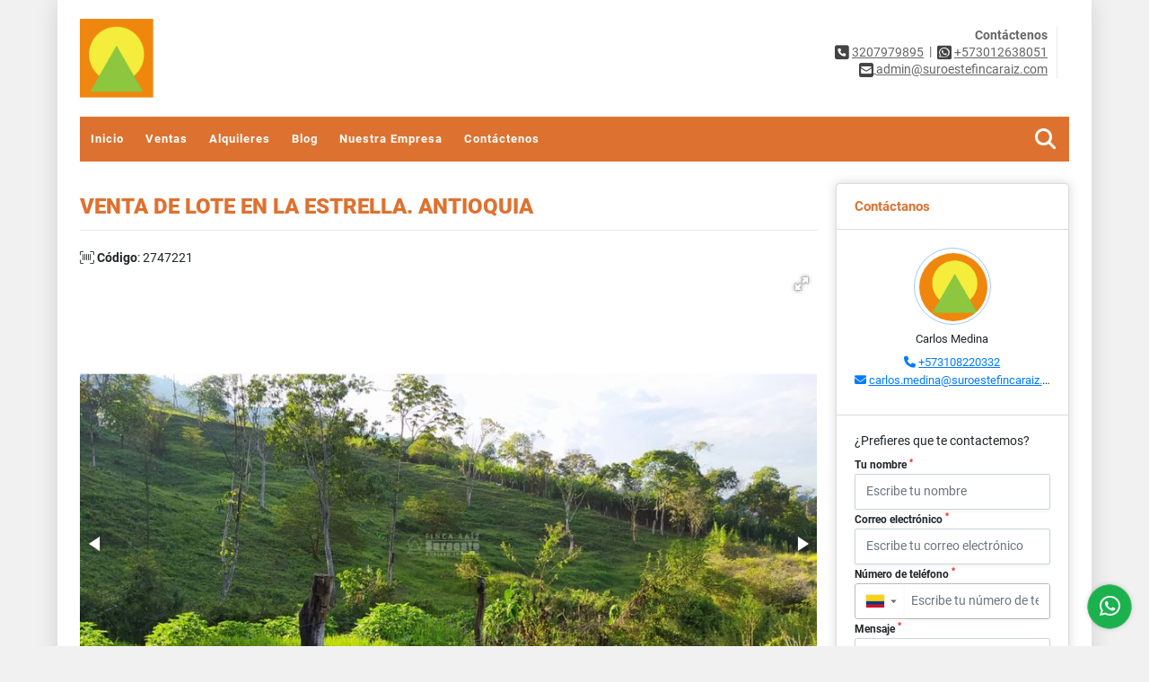

--- FILE ---
content_type: text/html; charset=UTF-8
request_url: https://propiedades.suroestefincaraiz.com/lote-terreno-venta-la-estrella-la-estrella/2747221
body_size: 11401
content:
<!DOCTYPE html>
<html lang="es">
    <head>
        <meta charset="utf-8">
        <meta name="viewport" content="width=device-width, initial-scale=1.0, user-scalable=no">
        <meta name="author" content="Wasi.co">
        <meta name="description" content="Vendo hermoso lote de terreno cercado&amp;nbsp;completamente, ubicado al sur del Valle de Aburr&amp;aacute;&amp;nbsp;, Municipio La Estrella , Vereda&amp;nbsp; EL Guayabo, lo ">
        <meta name="Keywords" content="Propiedades en Colombia Antioquia Suroeste, lotes y fincas para la venta compra  y alquiler en Colombia Antioquia Medellín">
        <meta name="Language" content="Spanish">
        <meta name="Designer" content="www.wasi.co">
        <meta name="distribution" content="Global">
        <meta name="Robots" content="INDEX,FOLLOW">
        <meta name="csrf-token" content="l1FmXW66HHK0VPeDnITDh9jAzCm1C07ZfmiasYm0">

        <title>VENTA DE LOTE EN LA ESTRELLA. ANTIOQUIA - $9.000.000.000 COP</title>

        <!-- og tags -->
        <meta property="og:description" content="Vendo hermoso lote de terreno cercado&amp;nbsp;completamente, ubicado al sur del Valle de Aburr&amp;aacute;&amp;nbsp;, Municipio La Estrella , Vereda&amp;nbsp; EL Guayabo, lo " />
        <meta property="og:title" content="VENTA DE LOTE EN LA ESTRELLA. ANTIOQUIA - $9.000.000.000 COP" />
        <meta property="og:type" content="website" />
        <meta property="og:url" content="https://propiedades.suroestefincaraiz.com/lote-terreno-venta-la-estrella-la-estrella/2747221" />
        <meta property="og:image" content="https://images.wasi.co/inmuebles/b120172720201007035813.jpg" />
        <meta property="og:image:width" content="300" />
        <meta property="og:image:height" content="225" />
        <meta property="og:site_name" content="propiedades.suroestefincaraiz.com" />

        <!-- og tags google+ -->
        <meta itemprop="description" content="Vendo hermoso lote de terreno cercado&amp;nbsp;completamente, ubicado al sur del Valle de Aburr&amp;aacute;&amp;nbsp;, Municipio La Estrella , Vereda&amp;nbsp; EL Guayabo, lo ">

        <!-- og tags twitter-->
        <meta name="twitter:card" value="Vendo hermoso lote de terreno cercado&amp;nbsp;completamente, ubicado al sur del Valle de Aburr&amp;aacute;&amp;nbsp;, Municipio La Estrella , Vereda&amp;nbsp; EL Guayabo, lo ">

                    <link href="https://images.wasi.co/inmuebles/b120172720201007035813.jpg" rel="image_src"/>
        
        <link rel="shortcut icon" href="https://images.wasi.co/empresas/f20220928030932.png" />
        <!-- ------------ Main Style ------------ -->
                    <link href="https://propiedades.suroestefincaraiz.com/css/v1/pro20/style.min.css?v11768796365" async rel="stylesheet" type="text/css"/>
            <link href="https://propiedades.suroestefincaraiz.com/css/v1/pro20/fonts.min.css?v11768796365" async rel="stylesheet" type="text/css"/>
                                          <link href="https://propiedades.suroestefincaraiz.com/css/v1/pro20/skins/naranja.min.css?v11768796365" async rel="stylesheet" type="text/css"/>
                                          <!--skin colors-->
        <!--<link href="css/skin/{color}.min.css" rel="stylesheet" type="text/css"/>-->
        <!--<link rel="stylesheet" href="https://cdn.jsdelivr.net/npm/bootstrap-select@1.14.0-beta3/dist/css/bootstrap-select.min.css">-->

                                    <!-- Global site tag (gtag.js) - Google Ads: 10839575171 -->
<script async src="https://www.googletagmanager.com/gtag/js?id=AW-10839575171"></script>
<script>
  window.dataLayer = window.dataLayer || [];
  function gtag(){dataLayer.push(arguments);}
  gtag('js', new Date());

  gtag('config', 'AW-10839575171');
</script>
<!-- Event snippet for Website traffic conversion page -->
<script>
  gtag('event', 'conversion', {'send_to': 'AW-10839575171/HxCMCJnrg6EDEIOV27Ao'});
</script>
                    <script type="application/ld+json">
        {"@context":"http://www.schema.org","@type":"house","url":"https://propiedades.suroestefincaraiz.com/lote-terreno-venta-la-estrella-la-estrella/2747221","name":"VENTA DE LOTE EN LA ESTRELLA. ANTIOQUIA","description":"<p><strong>Vendo</strong> hermoso lote de terreno cercado&nbsp;completamente, ubicado al sur del Valle de Aburr&aacute;&nbsp;, Municipio La Estrella , Vereda&nbsp; EL Guayabo, lo atraviesa&nbsp;&nbsp;la quebrada La Saladita.&nbsp;</p>\n\n<p>Se encuentra a menos de 2 Kms.&nbsp;del casco central de La Estrella, tiene acceso por&nbsp;caminos destapados y con carrileras.</p>\n\n<p>Ideal para visionario que quiera desarrollar urbanismo habitacional.</p>\n\n<p>Cuenta con un &aacute;rea de 45974&nbsp;M2&nbsp; totalmente parcelable&nbsp;que permite una distribucion de 30 lotes aproximadamente de 1500 M2 c/u seg&uacute;n POT 2016/2019 m&aacute;s urbanismo y construcci&oacute;n de viviendas , contando con las licencias de construccion y urbanismo debidamente expedidas por la secretar&iacute;a de Planeacion del Municipio La Estrella, acorde a las normas urban&iacute;sticas de los planes de ordenamiento territorial.</p>\n\n<p>Su privilegiada ubicaci&oacute;n le brinda adem&aacute;s de excelente clima fresco, con una temperatura promedio anual de 20 &deg;C , una altitud s.n.m. de 1775 mts. , rodeado de un relicto&nbsp;de pr&iacute;stino bosque que alberga una rica fauna silvestre en un marco de verdor natural que le imprime a la zona un encanto sinigual , donde se respira aire fresco y puro, se escucha el trinar de las aves y el suave silvido del viento entre los &aacute;rboles.</p>\n\n<p>&Eacute;ste maravilloso lote lo recorren dos (2) quebradas de aguas cristalinas, adem&aacute;s de contar&nbsp;con tendido el&eacute;ctrico lo que facilita y le da paso a un inminente desarrollo habitacional con escepcionales caracter&iacute;sticas</p>\n\n<p>Excelente precio y&nbsp; de oportunidad.</p>\n\n<p>&nbsp;</p>\n\n<p>MAVG 07092020</p>\n","address":"carrera 60  Sur La Estrella Antióquia","image":"https://image.wasi.co/[base64]","geo":{"@type":"GeoCoordinates","latitude":"6.14594173116603","longitude":"-75.64745664596558"},"telephone":"3207979895 +573012638051"}    </script>
        <script src="https://www.google.com/recaptcha/api.js?hl=es" async defer></script>
    </head>
    <body>
            <div class="main-wrapper auto_margin">
    <header>
    <div class="area-header">
        <div class="row">
            <div class="col-lg-2 col-md-2">
                <div class="logo">
                    <a href="https://propiedades.suroestefincaraiz.com"><img src="https://images.wasi.co/empresas/b20220928031810.png"  data-2x="https://images.wasi.co/empresas/2xb20220928031810.png" onerror="this.src='https://images.wasi.co/empresas/b20220928031810.png'" width="250" class="img-retina center-block" title="Logo empresa" alt="suroeste finca raiz"></a>
                </div>
            </div>
            <div class="col-lg-10 col-md-10">
                <div class="area-data">
                    <div class="contact">
                        <strong>Contáctenos</strong> <br>
                        <div class="phone"><i class="fas fa-phone-square" aria-hidden="true"></i> <span><a href="tel:3207979895">3207979895</a></span> &nbsp;|&nbsp; <i class="fab fa-whatsapp-square" aria-hidden="true"></i> <span><a href="tel:+573012638051">+573012638051</a></span>
                        </div>
                        <div class="mail"><a href="mailto:&#97;&#100;&#109;&#105;&#110;&#64;&#115;&#117;&#114;&#111;&#101;&#115;&#116;&#101;&#102;&#105;&#110;&#99;&#97;&#114;&#97;&#105;&#122;&#46;&#99;&#111;&#109;" class="notranslate"><i class="fas fa-envelope-square" aria-hidden="true"></i> <span>&#97;&#100;&#109;&#105;&#110;&#64;&#115;&#117;&#114;&#111;&#101;&#115;&#116;&#101;&#102;&#105;&#110;&#99;&#97;&#114;&#97;&#105;&#122;&#46;&#99;&#111;&#109;</span></a></div>
                    </div>
                    <div class="google-lang" >
                        <div id="google_translate_element"></div>
                    </div>
                </div>
            </div>
        </div>
    </div>
</header>

    <nav>
    <div class="topMenu">
        <div class="flat-mega-menu">
            <ul id="idrop" class="mcollapse changer">
                <li><a href="https://propiedades.suroestefincaraiz.com" >Inicio</a></li>
                                                                    <li><a href="https://propiedades.suroestefincaraiz.com/s/ventas">Ventas</a>
                        <ul class="drop-down one-column hover-fade">
                                                                                                                                                                                                                                                                                                                                                                                                                                                                        <li><a href="https://propiedades.suroestefincaraiz.com/s/casa/ventas?id_property_type=1&amp;business_type%5B0%5D=for_sale">Casa (5)</a></li>
                                                                                                                                <li><a href="https://propiedades.suroestefincaraiz.com/s/casa-campestre/ventas?id_property_type=11&amp;business_type%5B0%5D=for_sale">Casa Campestre (3)</a></li>
                                                                                                                                                                                                                                                                                                                                                                                                                                                                                                                                                                    <li><a href="https://propiedades.suroestefincaraiz.com/s/finca/ventas?id_property_type=7&amp;business_type%5B0%5D=for_sale">Finca (169)</a></li>
                                                                                                                                <li><a href="https://propiedades.suroestefincaraiz.com/s/finca-hoteles/ventas?id_property_type=13&amp;business_type%5B0%5D=for_sale">Finca - Hoteles (2)</a></li>
                                                                                                                                                                                                                                                                                                                                                                                                                                                                                                        <li><a href="https://propiedades.suroestefincaraiz.com/s/lote-terreno/ventas?id_property_type=5&amp;business_type%5B0%5D=for_sale">Lote / Terreno (127)</a></li>
                                                                                                                                <li><a href="https://propiedades.suroestefincaraiz.com/s/lote-comercial/ventas?id_property_type=6&amp;business_type%5B0%5D=for_sale">Lote Comercial (3)</a></li>
                                                                                                                                                                                                                                                                                                                                                                                                                                                                                                                        </ul>
                    </li>
                                                                                    <li><a href="https://propiedades.suroestefincaraiz.com/s/alquileres">Alquileres</a>
                        <ul class="drop-down one-column hover-fade">
                                                                                                                                                                                                                                                                                                                                                                                                                                                                                                                                                                                                                                                                                                                                                                                                                                                                                                                                                                                                                                    <li><a href="https://propiedades.suroestefincaraiz.com/s/finca/alquileres?id_property_type=7&amp;business_type%5B0%5D=for_rent">Finca (1)</a></li>
                                                                                                                                                                                                                                                                                                                                                                                                                                                                                                                                                                                                                                                                                                                                                                                                                                                                                                                                                                                                                                                                                    </ul>
                    </li>
                                                                                                                                                    <li><a href="https://propiedades.suroestefincaraiz.com/blog" >Blog</a></li>
                                                                                                    <li><a href="https://propiedades.suroestefincaraiz.com/main-contenido-cat-2.htm" >Nuestra Empresa</a></li>
                                <li><a href="https://propiedades.suroestefincaraiz.com/main-contactenos.htm" >Contáctenos</a></li>
                <li class="search-bar hidden-md-down"><i class="fa fa-search"></i>
                    <ul class="drop-down" style="display: none;">
                        <form method="GET" action="https://propiedades.suroestefincaraiz.com/s" accept-charset="UTF-8" onSubmit="$(&#039;input[type=&quot;submit&quot;]&#039;).attr(&quot;disabled&quot;,&quot;disabled&quot;);">
                        <table>
                            <tbody>
                            <tr>
                                <td><input type="text" id="matchLabel" placeholder="Buscar en el sitio" value="" name="match"></td>
                                <td><input class="btn" type="submit" value="Buscar"></td>
                            </tr>
                            </tbody>
                        </table>
                        </form>
                    </ul>
                </li>
            </ul>
        </div>
    </div>
</nav>
<div id="mobile" style="position: relative;">
    <div class="mobile_search hidden-lg-up">
        <a href="#" class="show_hide"><i class="fas fa-search"></i></a>
    </div>
</div>

<!--mobile search-->
<div class="slidingSearch">
    <div class="input-group">
        <form method="GET" action="https://propiedades.suroestefincaraiz.com/s" accept-charset="UTF-8" onSubmit="$(&#039;input[type=&quot;submit&quot;]&#039;).attr(&quot;disabled&quot;,&quot;disabled&quot;);">
        <table>
            <tbody>
            <tr>
                <td> <input type="text" class="form-control" aria-label="" placeholder="Buscar por:" value="" name="match"></td>
                <td><input class="btn" type="submit" value="Buscar"></td>
            </tr>
            </tbody>
        </table>
        </form>
        <div class="input-group-append">
        </div>
    </div>
</div>
<!--end -->

                    <div id="app">
                <section class="mt-4">
            <div class="area-description auto_margin">
                <div class="row">
                    <div class="col-lg-9 col-md-12 col-sm-12">
                        <h1 class="title">VENTA DE LOTE EN LA ESTRELLA. ANTIOQUIA</h1>
                        <span class="code-ref"> <i class="fal fa-barcode-read"></i> <strong>Código</strong>: 2747221</span>
                        <div class="Gallery ">
    <div class="layout">
                <div class="fotorama" data-width="100%" data-height="auto" data-swipe="true" data-allowfullscreen="true" data-thumbwidth="90" data-nav="thumbs" data-autoplay="3000">
                                            <a href="https://image.wasi.co/[base64]"><img src="https://image.wasi.co/[base64]" onerror="this.height='734';checkImage('2747221','192962986')" alt="venta de lote en la estrella antioquia" ></a>
                                            <a href="https://image.wasi.co/[base64]"><img src="https://image.wasi.co/[base64]" onerror="this.height='734';checkImage('2747221','192962987')" alt="venta de lote en la estrella antioquia" ></a>
                                            <a href="https://image.wasi.co/[base64]"><img src="https://image.wasi.co/[base64]" onerror="this.height='734';checkImage('2747221','192962988')" alt="venta de lote en la estrella antioquia" ></a>
                                            <a href="https://image.wasi.co/[base64]"><img src="https://image.wasi.co/[base64]" onerror="this.height='734';checkImage('2747221','192962989')" alt="venta de lote en la estrella antioquia" ></a>
                                            <a href="https://image.wasi.co/[base64]"><img src="https://image.wasi.co/[base64]" onerror="this.height='734';checkImage('2747221','192962990')" alt="venta de lote en la estrella antioquia" ></a>
                                            <a href="https://image.wasi.co/[base64]"><img src="https://image.wasi.co/[base64]" onerror="this.height='734';checkImage('2747221','192962991')" alt="venta de lote en la estrella antioquia" ></a>
                                            <a href="https://image.wasi.co/[base64]"><img src="https://image.wasi.co/[base64]" onerror="this.height='734';checkImage('2747221','192962992')" alt="venta de lote en la estrella antioquia" ></a>
                                            <a href="https://image.wasi.co/[base64]"><img src="https://image.wasi.co/[base64]" onerror="this.height='734';checkImage('2747221','192962993')" alt="venta de lote en la estrella antioquia" ></a>
                                            <a href="https://image.wasi.co/[base64]"><img src="https://image.wasi.co/[base64]" onerror="this.height='734';checkImage('2747221','192962994')" alt="venta de lote en la estrella antioquia" ></a>
                                            <a href="https://image.wasi.co/[base64]"><img src="https://image.wasi.co/[base64]" onerror="this.height='734';checkImage('2747221','192962996')" alt="venta de lote en la estrella antioquia" ></a>
                                            <a href="https://image.wasi.co/[base64]"><img src="https://image.wasi.co/[base64]" onerror="this.height='734';checkImage('2747221','192962997')" alt="venta de lote en la estrella antioquia" ></a>
                                            <a href="https://image.wasi.co/[base64]"><img src="https://image.wasi.co/[base64]" onerror="this.height='734';checkImage('2747221','192962999')" alt="venta de lote en la estrella antioquia" ></a>
                                            <a href="https://image.wasi.co/[base64]"><img src="https://image.wasi.co/[base64]" onerror="this.height='734';checkImage('2747221','192963001')" alt="venta de lote en la estrella antioquia" ></a>
                                            <a href="https://image.wasi.co/[base64]"><img src="https://image.wasi.co/[base64]" onerror="this.height='734';checkImage('2747221','192963003')" alt="venta de lote en la estrella antioquia" ></a>
                                            <a href="https://image.wasi.co/[base64]"><img src="https://image.wasi.co/[base64]" onerror="this.height='734';checkImage('2747221','192963004')" alt="venta de lote en la estrella antioquia" ></a>
                                            <a href="https://image.wasi.co/[base64]"><img src="https://image.wasi.co/[base64]" onerror="this.height='734';checkImage('2747221','192963006')" alt="venta de lote en la estrella antioquia" ></a>
                                            <a href="https://image.wasi.co/[base64]"><img src="https://image.wasi.co/[base64]" onerror="this.height='734';checkImage('2747221','192963008')" alt="venta de lote en la estrella antioquia" ></a>
                                            <a href="https://image.wasi.co/[base64]"><img src="https://image.wasi.co/[base64]" onerror="this.height='734';checkImage('2747221','192963010')" alt="venta de lote en la estrella antioquia" ></a>
                    </div>
    </div>
</div>
                                                    <div class="blq_precio precio mb-3  border-right-0">
                                Precio de venta
                                <p class="pr1">$9.000.000.000</p>
                                Pesos Colombianos
                            </div>
                                                                        <div class="col-md-12">
        <hr>
        <div class="row">
        <div class="customShareBtn pt-3 col-md-6">
            <div class="cBtn btnFicha" id="modalpdf"  >
                <a href="" data-toggle="modal" data-target="#modelGetPdf" class="btnPdf waves-effect waves-light"><i class="fas fa-file-pdf"></i> <span class="txt1">Descargar <br> información</span> </a>
            </div>
            <div class="cBtn btnFicha" id="getpdf" style="display:none">
                <a target="_blank" href="https://propiedades.suroestefincaraiz.com/get-pdf/2747221" class="btnPdf waves-effect waves-light"><i class="fas fa-file-pdf"></i> <span class="txt1">Descargar <br> información</span> </a>
            </div>
                            <div class="cBtn btnMail">
                    <a href="" data-toggle="modal" data-target="#modelIdSend" class="btnMail waves-effect waves-light"><i class="fas fa-envelope"></i> <span class="txt2">Recomendar inmueble <br> por correo electrónico</span></a>                                                   
                </div>
                    </div>
        <div class="col-md-6 align-self-center">
            <span>Compartir</span>
            <ul class="share">
        <div class="sharethis-inline-share-buttons"></div>
</ul>
        </div>
    </div>
    </div>
                    </div>
                    <div class="col-lg-3 col-md-12 col-sm-12">
    <div class="right-aside">
        <div class="head">
            <h5>Contáctanos</h5>
        </div>
        <div class="asesor ">
            <div class="layout">
                <figure><img class="fill-box" src="https://images.wasi.co/perfiles/b20240312094150234473.png" alt="Carlos"></figure>
            </div>
            <p class="text-center mt-2">
               <span class="notranslate">Carlos Medina</span>
            </p>
                            <p class="text-center mb-1">
                                                                                    <i class="fas fa-phone text-primary"></i>
                        <a class="text-primary" href="tel:+573108220332">+573108220332</a>
                                    </p>
                        <p class="text-truncate text-center" data-toggle="tooltip" title="&#99;&#97;&#114;&#108;&#111;&#115;&#46;&#109;&#101;&#100;&#105;&#110;&#97;&#64;&#115;&#117;&#114;&#111;&#101;&#115;&#116;&#101;&#102;&#105;&#110;&#99;&#97;&#114;&#97;&#105;&#122;&#46;&#99;&#111;&#109;">
                <i class="fas fa-envelope text-primary"></i>
                <a href="mailto:&#99;&#97;&#114;&#108;&#111;&#115;&#46;&#109;&#101;&#100;&#105;&#110;&#97;&#64;&#115;&#117;&#114;&#111;&#101;&#115;&#116;&#101;&#102;&#105;&#110;&#99;&#97;&#114;&#97;&#105;&#122;&#46;&#99;&#111;&#109;" class="notranslate text-primary">&#99;&#97;&#114;&#108;&#111;&#115;&#46;&#109;&#101;&#100;&#105;&#110;&#97;&#64;&#115;&#117;&#114;&#111;&#101;&#115;&#116;&#101;&#102;&#105;&#110;&#99;&#97;&#114;&#97;&#105;&#122;&#46;&#99;&#111;&#109;</a>
            </p>
        </div>

        <form-contact-right
            city="416"
            country="1"
            region="2"
            property="2747221"
            country-company="1"
            title="lote-terreno-venta-la-estrella-la-estrella"
        />

    </div>
</div>

                    <div class="col-12">
    <hr>
</div>
<div class="col-lg-12">
    
    <div class="title">
        <h3>Detalles del inmueble</h3>

        <span class="line"></span>
    </div>

    <div class="list-info-1a">

        <ul class="list-li row">
            <li class="col-lg-3 col-md-3 col-sm-3"><strong>País:</strong> Colombia</li>
            <li class="col-lg-3 col-md-3 col-sm-3"><strong>Departamento:</strong> Antioquia</li>
            <li class="col-lg-3 col-md-3 col-sm-3"><strong>Ciudad:</strong> La Estrella</li>
                                        <li class="col-lg-3 col-md-3 col-sm-3"><strong>Zona / barrio:</strong> La Estrella</li>
                        <li class="col-lg-3 col-md-3 col-sm-3"><strong>Código:</strong> 2747221</li>
            <li class="col-lg-3 col-md-3 col-sm-3"><strong>Estado:</strong> Nuevo</li>
                                        <li class="col-lg-3 col-md-3 col-sm-3"><strong>Área Terreno:</strong> 45974 m&sup2;</li>
                                        <li class="col-lg-3 col-md-3 col-sm-3"><strong>Área Privada:</strong> 45974 m&sup2;</li>
                                                                                    <li class="col-lg-3 col-md-3 col-sm-3"><strong>Estrato:</strong> 3 </li>
                                                            <li class="col-lg-3 col-md-3 col-sm-3"><strong>Tipo de inmueble:</strong> Lote / Terreno </li>
                                    <li class="col-lg-3 col-md-3 col-sm-3"><strong>Tipo de negocio:</strong> Venta </li>
                                </ul>
    </div>
</div>

                    
                    <div class="col-12">
        <hr>
    </div>
        <div class="col-md-12 ">
        <div class="title ">
                            <h3>Características externas</h3>
                                    <span class="line"></span>
                    </div>

        <div class="list-info-2a">
            <ul class="row">
                                    <li class="col-sm-3">Bosque nativos</li>
                                    <li class="col-sm-3">Cerca zona urbana</li>
                                    <li class="col-sm-3">Colegios / Universidades</li>
                                    <li class="col-sm-3">Montaña</li>
                                    <li class="col-sm-3">Parques cercanos</li>
                                    <li class="col-sm-3">Río/Quebrada cercano</li>
                                    <li class="col-sm-3">Trans. público cercano</li>
                                    <li class="col-sm-3">Zona campestre</li>
                                    <li class="col-sm-3">Zonas verdes</li>
                            </ul>
        </div>
    </div>

                                                                <div class="col-12">
                            <hr>
                        </div>
                        <div class="col-md-12">
                            <div class="title">
                                <h3>Descripción Adicional</h3>
                                <span class="line"></span>
                            </div>

                            <p><p><strong>Vendo</strong> hermoso lote de terreno cercado&nbsp;completamente, ubicado al sur del Valle de Aburr&aacute;&nbsp;, Municipio La Estrella , Vereda&nbsp; EL Guayabo, lo atraviesa&nbsp;&nbsp;la quebrada La Saladita.&nbsp;</p>

<p>Se encuentra a menos de 2 Kms.&nbsp;del casco central de La Estrella, tiene acceso por&nbsp;caminos destapados y con carrileras.</p>

<p>Ideal para visionario que quiera desarrollar urbanismo habitacional.</p>

<p>Cuenta con un &aacute;rea de 45974&nbsp;M2&nbsp; totalmente parcelable&nbsp;que permite una distribucion de 30 lotes aproximadamente de 1500 M2 c/u seg&uacute;n POT 2016/2019 m&aacute;s urbanismo y construcci&oacute;n de viviendas , contando con las licencias de construccion y urbanismo debidamente expedidas por la secretar&iacute;a de Planeacion del Municipio La Estrella, acorde a las normas urban&iacute;sticas de los planes de ordenamiento territorial.</p>

<p>Su privilegiada ubicaci&oacute;n le brinda adem&aacute;s de excelente clima fresco, con una temperatura promedio anual de 20 &deg;C , una altitud s.n.m. de 1775 mts. , rodeado de un relicto&nbsp;de pr&iacute;stino bosque que alberga una rica fauna silvestre en un marco de verdor natural que le imprime a la zona un encanto sinigual , donde se respira aire fresco y puro, se escucha el trinar de las aves y el suave silvido del viento entre los &aacute;rboles.</p>

<p>&Eacute;ste maravilloso lote lo recorren dos (2) quebradas de aguas cristalinas, adem&aacute;s de contar&nbsp;con tendido el&eacute;ctrico lo que facilita y le da paso a un inminente desarrollo habitacional con escepcionales caracter&iacute;sticas</p>

<p>Excelente precio y&nbsp; de oportunidad.</p>

<p>&nbsp;</p>

<p>MAVG 07092020</p>
</p>
                                                    </div>
                    
                    <div class="col-12">
                        <p class="height_20"></p>
                    </div>
                    <div class="col-md-12">
                                            </div>
                    <div class="col-12">
                        <hr>
                    </div>
                                        <div class="col-md-12">
                        <div class="Mod">
                                                            <div class="Bloque_Video">
    <div class="head">
        <h4><i class="fas fa-play-circle"></i>Video</h4>
    </div>
    <!-- 16:9 aspect ratio -->
    <div class="embed-responsive embed-responsive-16by9">
                    <iframe src="https://www.youtube.com/embed/K9JKg4IICDg?rel=0"
                    width="100%" height="350" frameborder="0" allowfullscreen>
            </iframe>
            </div>
</div>
                                                                                        <div class="Bloque_Mapa">
                                    <div class="head">
                                        <h4><i class="fas fa-map-marker-alt"></i> Mapa</h4>
                                    </div>
                                    <div class="media-content">
                                        <div style="overflow:hidden;width:100%;height: 390px;">
                                            <div id="map_det" style="width:100%; height:390px"></div>
    <link rel="stylesheet" href="https://cdnjs.cloudflare.com/ajax/libs/leaflet/1.3.4/leaflet.css">
                                            </div>
                                    </div>
                                </div>
                                                                                        <div class="row">
                                                                            <div class="col-md-12">
                                            <div class="Bloque_StreeView">
                                                <div class="head">
                                                    <h4><i class="fas fa-street-view"></i> Street View</h4>
                                                </div>
                                                <div class="body">
                                                    <div class="layout_c">
                                                        <div><a href="#!" onclick="streetViewPage()" class="btn btn-street"></a></div>
                                                        <div class="link"><a id="tab_street_view" href="#!" onclick="streetViewPage()">Ver Ubicación </a> en <strong>street view</strong></div>
                                                    </div>
                                                    <div class="street_tool">
                                                        <a href="#!" onclick="streetViewPage()"></a>
                                                    </div>
                                                </div>
                                            </div>
                                        </div>
                                                                                                        </div>
                                                                                    <div class="col-12">
                                <hr>
                            </div>
                        </div>
                    </div>
                                        <div class="col-12">
                        <hr>
                    </div>
                </div>
            <div class="areaAsesor auto_margin d-none d-sm-none d-md-block">
    <div class="container-fluid">
        <div class="row">
            <div class="col-lg-5">
                <div class="asesor_info ">
                    <div class="title">
                        <h3>Contacte al agente</h3>
                                                <div class="col-12">
                            <span class="line"></span>
                            </br>
                        </div>
                                            </div>
                    <div class="row">
                        <div class="col-md-3" >
                            <figure class="mb-3" style="max-width: 100px; margin: auto;"><img src="https://images.wasi.co/perfiles/b20240312094150234473.png" style="max-width:100%" alt="Carlos"></figure>
                        </div>
                        <div class="col-md-9">
                            <div class="row">

                                <div class="col-md-12">
                                    <p>
                                        <strong>Nombre:</strong><br>
                                        <span class="notranslate">Carlos Medina</span>
                                    </p>
                                </div>
                                                                <div class="col-md-6">
                                    <p>
                                        <strong>Teléfono Móvil:</strong><br>
                                        <a href="tel:+573108220332">+573108220332</a>
                                    </p>
                                </div>
                                                                                                <div class="col-md-12">
                                    <p class="text-truncate" data-toggle="tooltip" title="&#99;&#97;&#114;&#108;&#111;&#115;&#46;&#109;&#101;&#100;&#105;&#110;&#97;&#64;&#115;&#117;&#114;&#111;&#101;&#115;&#116;&#101;&#102;&#105;&#110;&#99;&#97;&#114;&#97;&#105;&#122;&#46;&#99;&#111;&#109;">
                                        <strong>Email:</strong><br>
                                        <a href="mailto:&#99;&#97;&#114;&#108;&#111;&#115;&#46;&#109;&#101;&#100;&#105;&#110;&#97;&#64;&#115;&#117;&#114;&#111;&#101;&#115;&#116;&#101;&#102;&#105;&#110;&#99;&#97;&#114;&#97;&#105;&#122;&#46;&#99;&#111;&#109;" class="notranslate">&#99;&#97;&#114;&#108;&#111;&#115;&#46;&#109;&#101;&#100;&#105;&#110;&#97;&#64;&#115;&#117;&#114;&#111;&#101;&#115;&#116;&#101;&#102;&#105;&#110;&#99;&#97;&#114;&#97;&#105;&#122;&#46;&#99;&#111;&#109;</a>
                                    </p>
                                </div>
                            </div>
                        </div>
                    </div>
                </div>
            </div>
            <div class="col-12 hidden-lg-up ">
                <hr>
            </div>
            <div class="col-lg-7">
                <div class="asesor_form pt-lg-3 pr-3 pb-3 pl-3">
                    <form-contact-bottom
                            city="416"
                            country="1"
                            region="2"
                            property="2747221"
                            country-company="1"
                            current="true"
                            title="lote-terreno-venta-la-estrella-la-estrella"
                    />
                </div>
            </div>
        </div>
    </div>
</div>
            <!-- Modal -->
<div id="modal_send_property">
    <div class="modal fade" id="modelIdSend" tabindex="-1" role="dialog" aria-labelledby="modelTitleId" aria-hidden="true">
        <div class="modal-dialog modal-sm" role="document">
            <div class="modal-content modal-ofertar" style="border-radius: 3px">
                <div class="modal-header">
                    <h5 class="modal-title" id="exampleModalCenterTitle">Recomendación de inmueble</h5>
                    <button type="button" class="close" data-dismiss="modal" aria-label="Close">
                        <span aria-hidden="true">&times;</span>
                    </button>

                </div>
                <form-send-property
                        city="416"
                        country="1"
                        region="2"
                        property="2747221"
                />
            </div>
        </div>
    </div>
</div>
            <!-- Modal -->
<div id="modal_get_pdf">
        <div class="modal fade" id="modelGetPdf" tabindex="-1" role="dialog" aria-labelledby="modelTitleId" aria-hidden="true">
        <div class="modal-dialog modal-sm" role="document">
            <div class="modal-content modal-ofertar" style="border-radius: 3px">
                <div class="modal-header">
                    <h5 class="modal-title" id="exampleModalCenterTitle">Tus datos</h5>
                    <button type="button" class="close" data-dismiss="modal" aria-label="Close">
                        <span aria-hidden="true">&times;</span>
                    </button>

                </div>
                <form-get-pdf
                        city="416"
                        country="1"
                        region="2"
                        property="2747221"
                />
            </div>
        </div>
    </div>
    </div>
            <div class="modal_tour">
    <div id="iframe_link" class="modal fade fullscreen-modal" tabindex="-1" role="dialog" aria-labelledby="myExtraLargeModalLabel" aria-hidden="true">
        <div class="modal-dialog" role="document">
            <div class="modal-content">
                <div class="modal-header">
                    <h5 class="modal-title"><strong>Tour 360º</strong></h5>
                    <button type="button" class="close" data-dismiss="modal" aria-label="Close">
                        <span aria-hidden="true">&times;</span>
                    </button>
                </div>
                <div class="modal-body" style="height: 600px">
                    <div class="embed-responsive embed-responsive-21by9" style="height: 100%">
                        <iframe id="virtual_url" width="100%" height="100%"  src="" frameborder="0" allowfullscreen></iframe>
                    </div>
                </div>
            </div>
        </div>
    </div>
</div>
            </div>
        </section>
    </div>
    
    <footer class="pd-50" id="footer_app">
    <div class="container-fluid">
        <div class="areaFooter auto_margin">
            <div class="row">
                                <div class="col-lg-4">
                    <div class="content">
                                                    <h4>QUIÉNES SOMOS</h4>
                            <p>Empresario con más de 20 años de experiencia en el campo de la venta de inmuebles tipo fincas y terrenos en el Suroeste antioqueño, apasionado por la vida y el campo, comprometido para llevarle a mis clientes la mejor experiencia en inversión de nuestro campo antioqueño </p>
                                                                            <p class="height_5"></p>
                            <div class="fb-page" data-href="https://www.facebook.com/SuroesteFincaRaiz/" data-tabs="timeline" data-height="70" data-small-header="true" data-adapt-container-width="true" data-hide-cover="false" data-show-facepile="true"><blockquote cite="https://www.facebook.com/SuroesteFincaRaiz" class="fb-xfbml-parse-ignore"><a href="https://www.facebook.com/SuroesteFincaRaiz/"></a></blockquote></div>
                                            </div>
                </div>
                                <div class="col-lg-3">
                    <div class="content">
                        <h4>UBICACIÓN Y CONTACTO</h4>
                        <address>
                            <strong>UBICACIÓN</strong> <br>
                            Carrera 27 # 7b 145, El Poblado, Medellín<br>
                            <b>Medellín - Antioquia - Colombia</b>
                        </address>
                                                    <p>
                                <strong>MÓVIL</strong> <br>
                                <a href="tel:+573012638051">+573012638051</a>
                            </p>
                                                                            <p>
                                <strong>TELÉFONO</strong> <br>
                                <a href="tel:3207979895">3207979895</a>
                            </p>
                                                                        <p class="overflow">
                            <strong>EMAIL</strong> <br>
                            <a href="mailto:admin@suroestefincaraiz.com" class="notranslate">admin@suroestefincaraiz.com</a>
                        </p>
                                                                            <ul class="follow">
                                                                    <li><a href="https://www.facebook.com/SuroesteFincaRaiz" target="_blank" data-follow="facebook" title="facebook"><span>Facebook</span></a></li>
                                                                                                                                    <li><a href="https://www.instagram.com/suroestefincaraiz/" target="_blank" data-follow="instagram" title="instagram"><span>Instagram</span></a></li>
                                                                                                                                                            </ul>
                                            </div>
                </div>
                <div class="col-lg-2">
                    <div class="content">
                        <h4>INFORMACIÓN</h4>
                        <ul class="f_links">
                            <li><a href="https://propiedades.suroestefincaraiz.com">Inicio</a></li>
                                                                                                                                                <li><a href="https://propiedades.suroestefincaraiz.com/s/ventas">Ventas</a>
                                                                                                                                                                            <li><a href="https://propiedades.suroestefincaraiz.com/s/alquileres">Alquiler</a>
                                                                                                                                                                                                                                    <li><a href="https://propiedades.suroestefincaraiz.com/blog">Blog</a></li>
                                                                                                                                                <li><a href="https://propiedades.suroestefincaraiz.com/main-contenido-cat-2.htm">Nuestra Empresa</a></li>
                                                        <li><a href="https://propiedades.suroestefincaraiz.com/main-contactenos.htm">Contáctenos</a></li>
                            <li><a href="/main-contenido-cat-6.htm">Políticas de privacidad</a></li>
                        </ul>
                    </div>
                </div>
                                <div class="col-lg-3">
                    <div class="content">
                        <div class="Oferte">
                            <i class="fal fa-home"></i>
                            <h5>Oferte su inmueble con nosotros</h5>
                            <!-- Button trigger modal -->
                            <a href="" data-toggle="modal" data-target="#modelId" class="btn btn-dark btn-shadow waves-effect"><strong>OFERTAR</strong></a>
                        </div>
                    </div>
                </div>
                            </div>
        </div>
    </div>
            <!-- Modal -->
<div id="modal_offer">
    <div class="modal fade" id="modelId" tabindex="-1" role="dialog" aria-labelledby="modelTitleId" aria-hidden="true">
        <div class="modal-dialog modal-sm" role="document">
            <div class="modal-content modal-ofertar" style="border-radius: 3px">
                <div class="modal-header">
                    <h5 class="modal-title" id="exampleModalCenterTitle">Ofertar</h5>
                    <button type="button" class="close" data-dismiss="modal" aria-label="Close">
                        <span aria-hidden="true">&times;</span>
                    </button>

                </div>
                <form-offer-property
                        city="496"
                        country="1"
                        region="2"
                />
            </div>
        </div>
    </div>
</div>    </footer>
    <!--Whatsapp Widget-->
<div class="whatsApp_widget">
    <div class="box-chat webp">
        <div class="get-comment-close close-widget-top"><i class="far fa-times"></i></div>
        <div class="head">
            <div class="row">
                <div class="col-9">
                    <figure><img src="https://images.wasi.co/empresas/b20220928031810.png" alt="SUROESTE FINCA RAIZ"></figure>
                    <div class="empresa">
                        <span class="tt1">SUROESTE FINCA RAIZ</span>
                        <span class="tt2">Whatsapp</span>
                    </div>
                </div>
                <div class="col-3 text-right">
                    <i class="fab fa-whatsapp"></i>
                </div>
            </div>
        </div>
        <div class="body">
            <div class="tag-label">Hoy</div>
            <div class="welcome_text arrow_box">
                Hola, buen día. Cómo puedo ayudarle el día de hoy?
                <span id="msg-time"></span>
            </div>
            <p>&nbsp;</p>
        </div>
        <div class="foot">
            <div class="input-group">
                <textarea id="text_whatsapp" data-autoresize rows="1" class="form-control textarea_whatsapp" placeholder="Enviar mensaje"></textarea>
                <div class="input-group-append">
                    <span id="send_w" class="input-group-text" onClick="javascript: window.open('https://wa.me/573108220332?text=Código: 2747221 - ' + document.getElementById('text_whatsapp').value);"><i class="fas fa-paper-plane"></i></span>
                </div>
            </div>
        </div>
    </div>

    <div class="sonar-wrapper">
        <div class="sonar-emitter">
            <div class="sonar-wave"></div>
        </div>
    </div>

    <div id="get-comment-btn" class="btn-whatsapp">
        <a href="#?"> <i class="fab fa-whatsapp"></i></a>
    </div>
</div>
<!--end-->

    <section id="Bottom">
    <div class="areaBottom auto_margin">
        <div class="container-fluid">
            <div class="row">
                <div class="col-md-6 hidden-sm-down">
                    <div class="copy">
                        ©2026 <strong>propiedades.suroestefincaraiz.com</strong>, todos los derechos reservados.
                    </div>
                </div>
                                <div class="col-md-6">
                    <div class="by">
                        <span>Powered by:</span> <b>wasi.co</b>
                    </div>
                </div>
                            </div>
        </div>
    </div>
</section>
    </div>
                    <script defer>
                (function(i,s,o,g,r,a,m){i['GoogleAnalyticsObject']=r;i[r]=i[r]||function(){
                    (i[r].q=i[r].q||[]).push(arguments)},i[r].l=1*new Date();a=s.createElement(o),
                    m=s.getElementsByTagName(o)[0];a.async=1;a.src=g;m.parentNode.insertBefore(a,m)
                })(window,document,'script','//www.google-analytics.com/analytics.js','ga');


                ga('create', 'UA-81008535-1', 'auto');
                ga('send', 'pageview');
            </script>
                <script>
            var lang_locale = 'es';
            window.lang_custom = {"id_empresa":12017,"lang":"es","country_iso":"co"};
        </script>
        <script>
            var city_label = 'Ciudad';
                                    var iso_country = 'CO';
        </script>
        <!-- Global JS -->
        <script src="https://propiedades.suroestefincaraiz.com/js/v1/pro20/global.min.js?v11768796366"></script>
                  <script src="https://propiedades.suroestefincaraiz.com/js/app.js?v11768796366"></script>
                        <!--<script src="https://cdn.jsdelivr.net/npm/bootstrap-select@1.14.0-beta3/dist/js/bootstrap-select.min.js"></script>-->
                <script src="https://propiedades.suroestefincaraiz.com/js/lazyload.min.js?v11768796366" async></script>
                <script src="https://propiedades.suroestefincaraiz.com/js/webp.js?v11768796366" async></script>
                                <script defer type="text/javascript">
            var _paq = _paq || [];
            /* tracker methods like "setCustomDimension" should be called before "trackPageView" */
            _paq.push(['trackPageView']);
            _paq.push(['enableLinkTracking']);
            (function() {
                var u="//wasiz.com/";
                _paq.push(['setTrackerUrl', u+'piwik.php']);
                _paq.push(['setSiteId', '11131']);
                var d=document, g=d.createElement('script'), s=d.getElementsByTagName('script')[0];
                g.type='text/javascript'; g.async=true; g.defer=true; g.src=u+'piwik.js'; s.parentNode.insertBefore(g,s);
            })();
        </script>
                                <script>
            setTimeout(function() {
                var headID = document.getElementsByTagName("head")[0];
                var newScript = document.createElement('script');
                newScript.src = '//translate.google.com/translate_a/element.js?cb=googleTranslateElementInit';
                headID.appendChild(newScript);
            }, 2000);
        </script>
        <script>
            function googleTranslateElementInit() {
                new google.translate.TranslateElement({
                    pageLanguage: 'es',
                    includedLanguages: 'de,en,pt,ru,fr,fa,zh-CN,zh-TW,ar,it,es,nl',
                    layout: google.translate.TranslateElement.InlineLayout.SIMPLE
                }, 'google_translate_element');
            }
        </script>
                                    <script>
        new Vue({
            el: '#app',
            mounted: function () {
                var customer={
                    first_name: '',
                    last_name: '',
                    email: '',
                    phone: '',
                };
                if(customer.first_name){
                    bus.$emit('contact-sent',{
                        email: customer.email,
                        phone: customer.phone,
                        first_name: customer.first_name,
                        last_name: customer.last_name
                    });
                }
            }
        });
    </script>
            <script type="text/javascript" src="https://platform-api.sharethis.com/js/sharethis.js#property=642af7abe5b5cc00191606ec&product=inline-share-buttons&source=platform" async="async"></script>
    <script>
        new Vue({
            el: '#footer_app',
        });
    </script>
            <script>
                        (function(d, s, id) {
                var js, fjs = d.getElementsByTagName(s)[0];
                if (d.getElementById(id)) return;
                js = d.createElement(s); js.id = id;
                js.src = 'https://connect.facebook.net/es/sdk.js#xfbml=1&version=v3.2&autoLogAppEvents=1';
                fjs.parentNode.insertBefore(js, fjs);
            }(document, 'script', 'facebook-jssdk'));
                    </script>
        <script src="https://cdnjs.cloudflare.com/ajax/libs/leaflet/1.3.4/leaflet.js"></script>
        <script>
                var latitude ='6.14594173116603';
                var longitude = '-75.64745664596558';
                var type_publish = '3';
                var points = {"grocery_or_supermarket":[],"school":[],"university":[],"restaurant":[]};
        </script>
            <input type="text" id="trc" value="" disabled="disabled" style="display: none">
    </body>
</html>


--- FILE ---
content_type: text/plain
request_url: https://www.google-analytics.com/j/collect?v=1&_v=j102&a=417039276&t=pageview&_s=1&dl=https%3A%2F%2Fpropiedades.suroestefincaraiz.com%2Flote-terreno-venta-la-estrella-la-estrella%2F2747221&ul=en-us%40posix&dt=VENTA%20DE%20LOTE%20EN%20LA%20ESTRELLA.%20ANTIOQUIA%20-%20%249.000.000.000%20COP&sr=1280x720&vp=1280x720&_u=IEBAAEABAAAAACAAI~&jid=1564626153&gjid=1502027832&cid=1942195922.1768819876&tid=UA-81008535-1&_gid=1026847512.1768819876&_r=1&_slc=1&z=1245105655
body_size: -456
content:
2,cG-CCZN8B3XL7